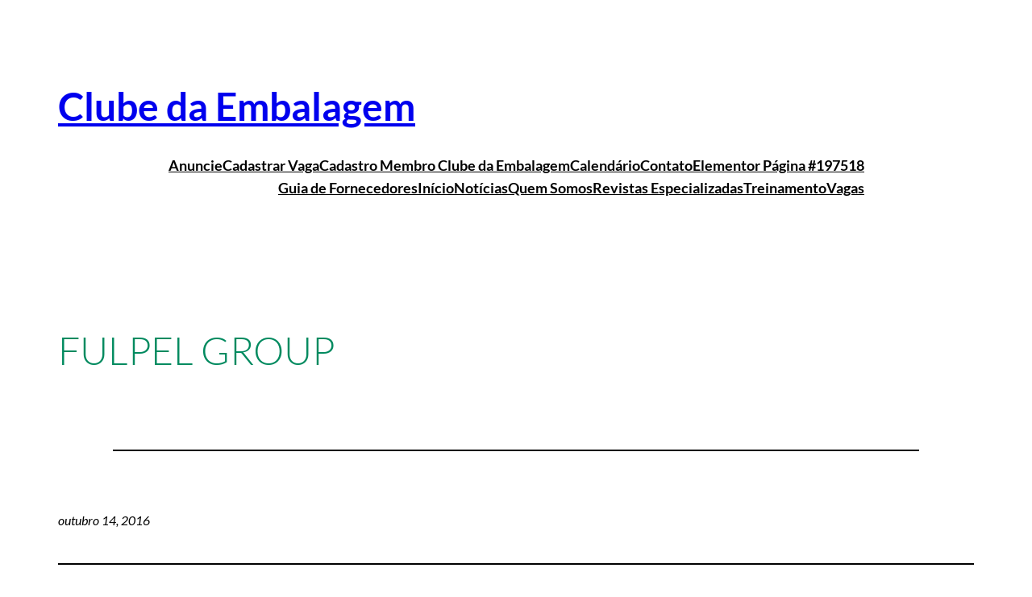

--- FILE ---
content_type: text/css
request_url: https://clubedaembalagem.com.br/wp-content/uploads/elementor/css/post-112650.css?ver=1764824442
body_size: 1350
content:
.elementor-112650 .elementor-element.elementor-element-95cb74a > .elementor-container > .elementor-column > .elementor-widget-wrap{align-content:flex-start;align-items:flex-start;}.elementor-112650 .elementor-element.elementor-element-95cb74a:not(.elementor-motion-effects-element-type-background), .elementor-112650 .elementor-element.elementor-element-95cb74a > .elementor-motion-effects-container > .elementor-motion-effects-layer{background-color:#FFFFFF;}.elementor-112650 .elementor-element.elementor-element-95cb74a > .elementor-container{max-width:1200px;min-height:50px;}.elementor-112650 .elementor-element.elementor-element-95cb74a{transition:background 0.3s, border 0.3s, border-radius 0.3s, box-shadow 0.3s;z-index:10;}.elementor-112650 .elementor-element.elementor-element-95cb74a > .elementor-background-overlay{transition:background 0.3s, border-radius 0.3s, opacity 0.3s;}.elementor-112650 .elementor-element.elementor-element-c216852 > .elementor-element-populated{transition:background 0.3s, border 0.3s, border-radius 0.3s, box-shadow 0.3s;margin:0px 0px 0px 0px;--e-column-margin-right:0px;--e-column-margin-left:0px;padding:0px 0px 0px 0px;}.elementor-112650 .elementor-element.elementor-element-c216852 > .elementor-element-populated > .elementor-background-overlay{transition:background 0.3s, border-radius 0.3s, opacity 0.3s;}.elementor-112650 .elementor-element.elementor-element-f7915e2 > .elementor-element-populated{transition:background 0.3s, border 0.3s, border-radius 0.3s, box-shadow 0.3s;margin:0px 0px 0px 0px;--e-column-margin-right:0px;--e-column-margin-left:0px;padding:0px 0px 0px 0px;}.elementor-112650 .elementor-element.elementor-element-f7915e2 > .elementor-element-populated > .elementor-background-overlay{transition:background 0.3s, border-radius 0.3s, opacity 0.3s;}.elementor-112650 .elementor-element.elementor-element-2df32ef{--grid-template-columns:repeat(0, auto);--icon-size:24px;--grid-column-gap:0px;--grid-row-gap:0px;}.elementor-112650 .elementor-element.elementor-element-2df32ef .elementor-widget-container{text-align:right;}.elementor-112650 .elementor-element.elementor-element-2df32ef > .elementor-widget-container{margin:0px 0px 0px 0px;padding:0px 0px 0px 0px;}.elementor-112650 .elementor-element.elementor-element-2df32ef .elementor-social-icon{background-color:#FFFFFF;}.elementor-112650 .elementor-element.elementor-element-2df32ef .elementor-social-icon i{color:#FFFFFF;}.elementor-112650 .elementor-element.elementor-element-2df32ef .elementor-social-icon svg{fill:#FFFFFF;}.elementor-112650 .elementor-element.elementor-element-442e4af > .elementor-element-populated{transition:background 0.3s, border 0.3s, border-radius 0.3s, box-shadow 0.3s;margin:0px 0px 0px 0px;--e-column-margin-right:0px;--e-column-margin-left:0px;padding:0px 0px 0px 0px;}.elementor-112650 .elementor-element.elementor-element-442e4af > .elementor-element-populated > .elementor-background-overlay{transition:background 0.3s, border-radius 0.3s, opacity 0.3s;}.elementor-112650 .elementor-element.elementor-element-6925b41{--grid-template-columns:repeat(0, auto);--grid-column-gap:5px;--grid-row-gap:0px;}.elementor-112650 .elementor-element.elementor-element-6925b41 .elementor-widget-container{text-align:right;}.elementor-112650 .elementor-element.elementor-element-6925b41 > .elementor-widget-container{margin:0px 0px 0px 0px;padding:0px 0px 0px 0px;}.elementor-112650 .elementor-element.elementor-element-6925b41 .elementor-social-icon{background-color:#FFFFFF;}.elementor-112650 .elementor-element.elementor-element-6925b41 .elementor-social-icon i{color:#FFFFFF;}.elementor-112650 .elementor-element.elementor-element-6925b41 .elementor-social-icon svg{fill:#FFFFFF;}.elementor-112650 .elementor-element.elementor-element-baf8161:not(.elementor-motion-effects-element-type-background), .elementor-112650 .elementor-element.elementor-element-baf8161 > .elementor-motion-effects-container > .elementor-motion-effects-layer{background-color:#008054;}.elementor-112650 .elementor-element.elementor-element-baf8161 > .elementor-container{max-width:1200px;min-height:90px;}.elementor-112650 .elementor-element.elementor-element-baf8161{box-shadow:0px 10px 20px 0px rgba(0,0,0,0.1);transition:background 0.3s, border 0.3s, border-radius 0.3s, box-shadow 0.3s;margin-top:0px;margin-bottom:0px;z-index:10;}.elementor-112650 .elementor-element.elementor-element-baf8161 > .elementor-background-overlay{transition:background 0.3s, border-radius 0.3s, opacity 0.3s;}.elementor-bc-flex-widget .elementor-112650 .elementor-element.elementor-element-372b4da3.elementor-column .elementor-widget-wrap{align-items:center;}.elementor-112650 .elementor-element.elementor-element-372b4da3.elementor-column.elementor-element[data-element_type="column"] > .elementor-widget-wrap.elementor-element-populated{align-content:center;align-items:center;}.elementor-112650 .elementor-element.elementor-element-377d1c65{text-align:left;}.elementor-112650 .elementor-element.elementor-element-377d1c65 img{width:140px;}.elementor-112650 .elementor-element.elementor-element-e7ca32f > .elementor-widget-container{border-style:solid;border-width:0px 0px 0px 0px;border-color:rgba(255,255,255,0.7);}.elementor-112650 .elementor-element.elementor-element-e7ca32f .elementor-icon-list-items:not(.elementor-inline-items) .elementor-icon-list-item:not(:last-child){padding-block-end:calc(0px/2);}.elementor-112650 .elementor-element.elementor-element-e7ca32f .elementor-icon-list-items:not(.elementor-inline-items) .elementor-icon-list-item:not(:first-child){margin-block-start:calc(0px/2);}.elementor-112650 .elementor-element.elementor-element-e7ca32f .elementor-icon-list-items.elementor-inline-items .elementor-icon-list-item{margin-inline:calc(0px/2);}.elementor-112650 .elementor-element.elementor-element-e7ca32f .elementor-icon-list-items.elementor-inline-items{margin-inline:calc(-0px/2);}.elementor-112650 .elementor-element.elementor-element-e7ca32f .elementor-icon-list-items.elementor-inline-items .elementor-icon-list-item:after{inset-inline-end:calc(-0px/2);}.elementor-112650 .elementor-element.elementor-element-e7ca32f .elementor-icon-list-icon i{color:#ffffff;transition:color 0.3s;}.elementor-112650 .elementor-element.elementor-element-e7ca32f .elementor-icon-list-icon svg{fill:#ffffff;transition:fill 0.3s;}.elementor-112650 .elementor-element.elementor-element-e7ca32f{--e-icon-list-icon-size:15px;--icon-vertical-offset:0px;}.elementor-112650 .elementor-element.elementor-element-e7ca32f .elementor-icon-list-icon{padding-inline-end:10px;}.elementor-112650 .elementor-element.elementor-element-e7ca32f .elementor-icon-list-item > .elementor-icon-list-text, .elementor-112650 .elementor-element.elementor-element-e7ca32f .elementor-icon-list-item > a{font-family:"Montserrat", Sans-serif;font-size:12px;letter-spacing:1px;}.elementor-112650 .elementor-element.elementor-element-e7ca32f .elementor-icon-list-text{color:#ffffff;transition:color 0.3s;}.elementor-bc-flex-widget .elementor-112650 .elementor-element.elementor-element-1a630001.elementor-column .elementor-widget-wrap{align-items:center;}.elementor-112650 .elementor-element.elementor-element-1a630001.elementor-column.elementor-element[data-element_type="column"] > .elementor-widget-wrap.elementor-element-populated{align-content:center;align-items:center;}.elementor-112650 .elementor-element.elementor-element-1a630001 > .elementor-element-populated{padding:0px 20px 0px 0px;}.elementor-112650 .elementor-element.elementor-element-495c68c1 > .elementor-widget-container{margin:0px 0px 0px 0px;padding:0px 0px 0px 0px;}.elementor-112650 .elementor-element.elementor-element-495c68c1 .elementor-menu-toggle{margin-left:auto;background-color:rgba(255,255,255,0);border-width:0px;border-radius:0px;}.elementor-112650 .elementor-element.elementor-element-495c68c1 .elementor-nav-menu .elementor-item{font-family:"Varela Round", Sans-serif;font-size:15px;font-weight:300;}.elementor-112650 .elementor-element.elementor-element-495c68c1 .elementor-nav-menu--main .elementor-item{color:#ffffff;fill:#ffffff;padding-left:0px;padding-right:0px;padding-top:35px;padding-bottom:35px;}.elementor-112650 .elementor-element.elementor-element-495c68c1 .elementor-nav-menu--main .elementor-item:hover,
					.elementor-112650 .elementor-element.elementor-element-495c68c1 .elementor-nav-menu--main .elementor-item.elementor-item-active,
					.elementor-112650 .elementor-element.elementor-element-495c68c1 .elementor-nav-menu--main .elementor-item.highlighted,
					.elementor-112650 .elementor-element.elementor-element-495c68c1 .elementor-nav-menu--main .elementor-item:focus{color:#ffffff;fill:#ffffff;}.elementor-112650 .elementor-element.elementor-element-495c68c1 .elementor-nav-menu--main:not(.e--pointer-framed) .elementor-item:before,
					.elementor-112650 .elementor-element.elementor-element-495c68c1 .elementor-nav-menu--main:not(.e--pointer-framed) .elementor-item:after{background-color:#ffffff;}.elementor-112650 .elementor-element.elementor-element-495c68c1 .e--pointer-framed .elementor-item:before,
					.elementor-112650 .elementor-element.elementor-element-495c68c1 .e--pointer-framed .elementor-item:after{border-color:#ffffff;}.elementor-112650 .elementor-element.elementor-element-495c68c1 .elementor-nav-menu--main .elementor-item.elementor-item-active{color:#ffffff;}.elementor-112650 .elementor-element.elementor-element-495c68c1 .elementor-nav-menu--main:not(.e--pointer-framed) .elementor-item.elementor-item-active:before,
					.elementor-112650 .elementor-element.elementor-element-495c68c1 .elementor-nav-menu--main:not(.e--pointer-framed) .elementor-item.elementor-item-active:after{background-color:#ffffff;}.elementor-112650 .elementor-element.elementor-element-495c68c1 .e--pointer-framed .elementor-item.elementor-item-active:before,
					.elementor-112650 .elementor-element.elementor-element-495c68c1 .e--pointer-framed .elementor-item.elementor-item-active:after{border-color:#ffffff;}.elementor-112650 .elementor-element.elementor-element-495c68c1 .e--pointer-framed .elementor-item:before{border-width:2px;}.elementor-112650 .elementor-element.elementor-element-495c68c1 .e--pointer-framed.e--animation-draw .elementor-item:before{border-width:0 0 2px 2px;}.elementor-112650 .elementor-element.elementor-element-495c68c1 .e--pointer-framed.e--animation-draw .elementor-item:after{border-width:2px 2px 0 0;}.elementor-112650 .elementor-element.elementor-element-495c68c1 .e--pointer-framed.e--animation-corners .elementor-item:before{border-width:2px 0 0 2px;}.elementor-112650 .elementor-element.elementor-element-495c68c1 .e--pointer-framed.e--animation-corners .elementor-item:after{border-width:0 2px 2px 0;}.elementor-112650 .elementor-element.elementor-element-495c68c1 .e--pointer-underline .elementor-item:after,
					 .elementor-112650 .elementor-element.elementor-element-495c68c1 .e--pointer-overline .elementor-item:before,
					 .elementor-112650 .elementor-element.elementor-element-495c68c1 .e--pointer-double-line .elementor-item:before,
					 .elementor-112650 .elementor-element.elementor-element-495c68c1 .e--pointer-double-line .elementor-item:after{height:2px;}.elementor-112650 .elementor-element.elementor-element-495c68c1{--e-nav-menu-horizontal-menu-item-margin:calc( 36px / 2 );--nav-menu-icon-size:25px;}.elementor-112650 .elementor-element.elementor-element-495c68c1 .elementor-nav-menu--main:not(.elementor-nav-menu--layout-horizontal) .elementor-nav-menu > li:not(:last-child){margin-bottom:36px;}.elementor-112650 .elementor-element.elementor-element-495c68c1 .elementor-nav-menu--dropdown a, .elementor-112650 .elementor-element.elementor-element-495c68c1 .elementor-menu-toggle{color:#3d4459;fill:#3d4459;}.elementor-112650 .elementor-element.elementor-element-495c68c1 .elementor-nav-menu--dropdown{background-color:#ffffff;}.elementor-112650 .elementor-element.elementor-element-495c68c1 .elementor-nav-menu--dropdown a:hover,
					.elementor-112650 .elementor-element.elementor-element-495c68c1 .elementor-nav-menu--dropdown a:focus,
					.elementor-112650 .elementor-element.elementor-element-495c68c1 .elementor-nav-menu--dropdown a.elementor-item-active,
					.elementor-112650 .elementor-element.elementor-element-495c68c1 .elementor-nav-menu--dropdown a.highlighted,
					.elementor-112650 .elementor-element.elementor-element-495c68c1 .elementor-menu-toggle:hover,
					.elementor-112650 .elementor-element.elementor-element-495c68c1 .elementor-menu-toggle:focus{color:#008A5F;}.elementor-112650 .elementor-element.elementor-element-495c68c1 .elementor-nav-menu--dropdown a:hover,
					.elementor-112650 .elementor-element.elementor-element-495c68c1 .elementor-nav-menu--dropdown a:focus,
					.elementor-112650 .elementor-element.elementor-element-495c68c1 .elementor-nav-menu--dropdown a.elementor-item-active,
					.elementor-112650 .elementor-element.elementor-element-495c68c1 .elementor-nav-menu--dropdown a.highlighted{background-color:#ffffff;}.elementor-112650 .elementor-element.elementor-element-495c68c1 .elementor-nav-menu--dropdown a.elementor-item-active{color:#000000;}.elementor-112650 .elementor-element.elementor-element-495c68c1 .elementor-nav-menu--dropdown .elementor-item, .elementor-112650 .elementor-element.elementor-element-495c68c1 .elementor-nav-menu--dropdown  .elementor-sub-item{font-family:"Montserrat", Sans-serif;}.elementor-112650 .elementor-element.elementor-element-495c68c1 .elementor-nav-menu--main .elementor-nav-menu--dropdown, .elementor-112650 .elementor-element.elementor-element-495c68c1 .elementor-nav-menu__container.elementor-nav-menu--dropdown{box-shadow:0px 2px 15px 0px rgba(0,0,0,0.1);}.elementor-112650 .elementor-element.elementor-element-495c68c1 .elementor-nav-menu--dropdown a{padding-left:16px;padding-right:16px;padding-top:15px;padding-bottom:15px;}.elementor-112650 .elementor-element.elementor-element-495c68c1 .elementor-nav-menu--dropdown li:not(:last-child){border-style:solid;border-color:#efefef;border-bottom-width:1px;}.elementor-112650 .elementor-element.elementor-element-495c68c1 .elementor-nav-menu--main > .elementor-nav-menu > li > .elementor-nav-menu--dropdown, .elementor-112650 .elementor-element.elementor-element-495c68c1 .elementor-nav-menu__container.elementor-nav-menu--dropdown{margin-top:0px !important;}.elementor-112650 .elementor-element.elementor-element-495c68c1 div.elementor-menu-toggle{color:#ffffff;}.elementor-112650 .elementor-element.elementor-element-495c68c1 div.elementor-menu-toggle svg{fill:#ffffff;}.elementor-112650 .elementor-element.elementor-element-495c68c1 div.elementor-menu-toggle:hover, .elementor-112650 .elementor-element.elementor-element-495c68c1 div.elementor-menu-toggle:focus{color:#ffffff;}.elementor-112650 .elementor-element.elementor-element-495c68c1 div.elementor-menu-toggle:hover svg, .elementor-112650 .elementor-element.elementor-element-495c68c1 div.elementor-menu-toggle:focus svg{fill:#ffffff;}.elementor-theme-builder-content-area{height:400px;}.elementor-location-header:before, .elementor-location-footer:before{content:"";display:table;clear:both;}@media(max-width:1024px){.elementor-112650 .elementor-element.elementor-element-372b4da3 > .elementor-element-populated{padding:0% 0% 0% 5%;}.elementor-112650 .elementor-element.elementor-element-1a630001 > .elementor-element-populated{padding:0% 0% 0% 5%;}.elementor-112650 .elementor-element.elementor-element-495c68c1 > .elementor-widget-container{padding:0px 10px 0px 0px;}.elementor-112650 .elementor-element.elementor-element-495c68c1 .elementor-nav-menu--dropdown .elementor-item, .elementor-112650 .elementor-element.elementor-element-495c68c1 .elementor-nav-menu--dropdown  .elementor-sub-item{font-size:16px;}.elementor-112650 .elementor-element.elementor-element-495c68c1 .elementor-nav-menu--dropdown a{padding-top:25px;padding-bottom:25px;}.elementor-112650 .elementor-element.elementor-element-495c68c1 .elementor-nav-menu--main > .elementor-nav-menu > li > .elementor-nav-menu--dropdown, .elementor-112650 .elementor-element.elementor-element-495c68c1 .elementor-nav-menu__container.elementor-nav-menu--dropdown{margin-top:25px !important;}}@media(max-width:767px){.elementor-112650 .elementor-element.elementor-element-baf8161{padding:0px 0px 0px 0px;}.elementor-112650 .elementor-element.elementor-element-372b4da3{width:50%;}.elementor-112650 .elementor-element.elementor-element-372b4da3 > .elementor-element-populated{padding:0px 0px 0px 20px;}.elementor-112650 .elementor-element.elementor-element-377d1c65{text-align:left;}.elementor-112650 .elementor-element.elementor-element-e7ca32f > .elementor-widget-container{border-width:0px 0px 0px 0px;}.elementor-112650 .elementor-element.elementor-element-1a630001{width:50%;}.elementor-112650 .elementor-element.elementor-element-1a630001 > .elementor-element-populated{padding:0px 0px 0px 0px;}.elementor-112650 .elementor-element.elementor-element-495c68c1 > .elementor-widget-container{padding:0px 20px 0px 0px;}.elementor-112650 .elementor-element.elementor-element-495c68c1 .elementor-nav-menu--main > .elementor-nav-menu > li > .elementor-nav-menu--dropdown, .elementor-112650 .elementor-element.elementor-element-495c68c1 .elementor-nav-menu__container.elementor-nav-menu--dropdown{margin-top:25px !important;}}@media(min-width:768px){.elementor-112650 .elementor-element.elementor-element-c216852{width:66%;}.elementor-112650 .elementor-element.elementor-element-f7915e2{width:10%;}.elementor-112650 .elementor-element.elementor-element-442e4af{width:23.306%;}.elementor-112650 .elementor-element.elementor-element-372b4da3{width:13.417%;}.elementor-112650 .elementor-element.elementor-element-1a630001{width:86.583%;}}@media(max-width:1024px) and (min-width:768px){.elementor-112650 .elementor-element.elementor-element-372b4da3{width:50%;}.elementor-112650 .elementor-element.elementor-element-1a630001{width:25%;}}